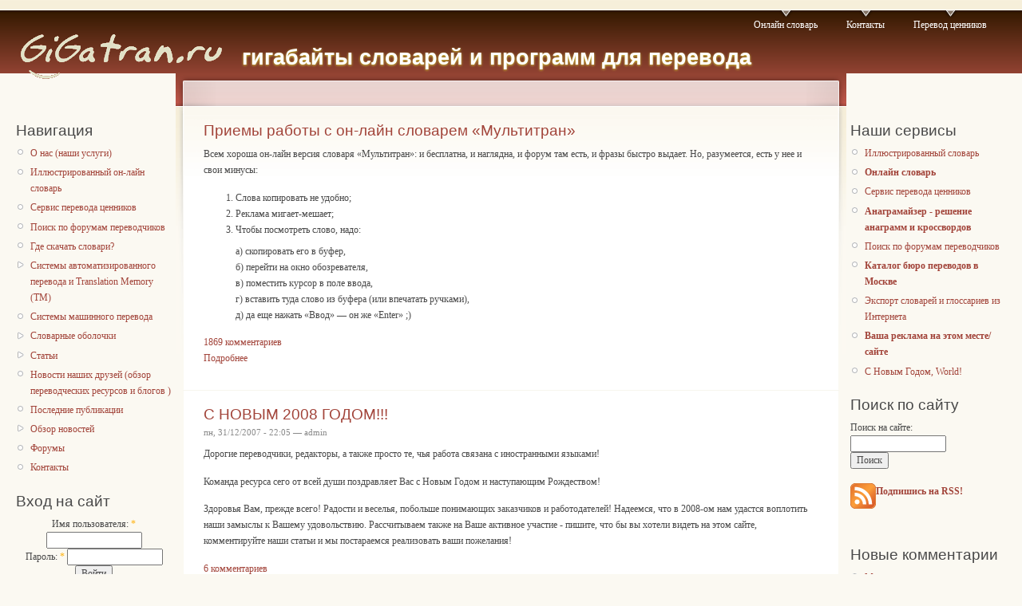

--- FILE ---
content_type: text/html; charset=utf-8
request_url: https://gigatran.ru/node?page=8&from=22&buro=%D0%9C%D0%95%D0%94%D0%A2%D0%A0%D0%90%D0%9D%20%D0%91%D0%AE%D0%A0%D0%9E%20%D0%9C%D0%95%D0%94%D0%98%D0%A6%D0%98%D0%9D%D0%A1%D0%9A%D0%98%D0%A5%20%D0%9F%D0%95%D0%A0%D0%95%D0%92%D0%9E%D0%94%D0%9E%D0%92
body_size: 37723
content:
<!DOCTYPE html PUBLIC "-//W3C//DTD XHTML 1.0 Strict//EN"
  "http://www.w3.org/TR/xhtml1/DTD/xhtml1-strict.dtd">
<html xmlns="http://www.w3.org/1999/xhtml" xml:lang="ru" lang="ru" dir="ltr">
  <head>
<meta http-equiv="Content-Type" content="text/html; charset=utf-8" />
    <meta http-equiv="Content-Type" content="text/html; charset=utf-8" />
<link rel="alternate" type="application/rss+xml" title="гигабайты словарей и программ для перевода RSS" href="https://gigatran.ru/rss.xml" />
    <title>гигабайты словарей и программ для перевода | гигабайты словарей и программ для перевода</title>
    <link type="text/css" rel="stylesheet" media="all" href="/modules/aggregator/aggregator.css?h" />
<link type="text/css" rel="stylesheet" media="all" href="/modules/node/node.css?h" />
<link type="text/css" rel="stylesheet" media="all" href="/modules/system/defaults.css?h" />
<link type="text/css" rel="stylesheet" media="all" href="/modules/system/system.css?h" />
<link type="text/css" rel="stylesheet" media="all" href="/modules/system/system-menus.css?h" />
<link type="text/css" rel="stylesheet" media="all" href="/modules/user/user.css?h" />
<link type="text/css" rel="stylesheet" media="all" href="/modules/forum/forum.css?h" />
<link type="text/css" rel="stylesheet" media="all" href="/files/color/garland-6fa0bb1a/style.css?h" />
<link type="text/css" rel="stylesheet" media="print" href="/themes/garland/print.css?h" />
        <!--[if lt IE 7]>
      <link type="text/css" rel="stylesheet" media="all" href="/themes/garland/fix-ie.css" />    <![endif]-->
  </head>
  <body class="sidebars">

<!-- Layout -->
  <div id="header-region" class="clear-block"></div>

    <div id="wrapper">
    <div id="container" class="clear-block">

      <div id="header">
        <div id="logo-floater">
        <h1><a href="/" title="гигабайты словарей и программ для перевода"><img src="/images/gg263x.gif" alt="гигабайты словарей и программ для перевода" id="logo" /><span>гигабайты словарей и программ для перевода</span></a></h1>        </div>

                  <ul class="links primary-links"><li class="menu-112 first"><a href="http://gigatran.ru/beta-dict-2t/" title="Онлайн словарь">Онлайн словарь</a></li>
<li class="menu-91"><a href="/contact">Контакты</a></li>
<li class="menu-441 last"><a href="/byrub" title="">Перевод ценников</a></li>
</ul>                                  
      </div> <!-- /header -->

              <div id="sidebar-left" class="sidebar">
                    <div id="block-user-1" class="clear-block block block-user">

  <h2>Навигация</h2>

  <div class="content"><ul class="menu"><li class="leaf first"><a href="/products" title="Услуги по разработке ПО для переводчиков">О нас (наши услуги)</a></li>
<li class="leaf"><a href="/dictimage" title="Поиск по словарю Мультитран с иллюстрациями">Иллюстрированный он-лайн словарь </a></li>
<li class="leaf"><a href="/byrub" title="Сервис перевода ценников в он-лайн магазинах в рубли">Сервис перевода ценников</a></li>
<li class="leaf"><a href="/phrase_search" title="Поиск на популярных форумах переводчиков">Поиск по форумам переводчиков</a></li>
<li class="leaf"><a href="/download" title="Ссылки на скачивание словарей, програм для переводчиков">Где скачать словари?</a></li>
<li class="collapsed"><a href="/translation-memory" title="Системы автоматизированного перевода и Translation Memory (TM)">Системы автоматизированного перевода и Translation Memory (TM)</a></li>
<li class="leaf"><a href="/machine-translation" title="Системы машинного перевода, онлайн сервисы и программы">Системы машинного перевода </a></li>
<li class="collapsed"><a href="/software/dictionary">Словарные оболочки</a></li>
<li class="collapsed"><a href="/articles-about-translation-tools" title="Статьи на тему переводов, словарей и переводчиских программ">Статьи</a></li>
<li class="leaf"><a href="/aggregator/categories/1" title="Новости наших друзей (обзор переводческих ресурсов и блогов)">Новости наших друзей (обзор переводческих ресурсов и блогов )</a></li>
<li class="leaf"><a href="/tracker">Последние публикации</a></li>
<li class="collapsed"><a href="/aggregator">Обзор новостей</a></li>
<li class="leaf"><a href="/forum">Форумы</a></li>
<li class="leaf last"><a href="/contact" title="Связаться с нами ">Контакты</a></li>
</ul></div>
</div>
<div id="block-user-0" class="clear-block block block-user">

  <h2>Вход на сайт</h2>

  <div class="content"><form action="/node?destination=node%3Fpage%3D8%26from%3D22%26buro%3D%25D0%259C%25D0%2595%25D0%2594%25D0%25A2%25D0%25A0%25D0%2590%25D0%259D%2520%25D0%2591%25D0%25AE%25D0%25A0%25D0%259E%2520%25D0%259C%25D0%2595%25D0%2594%25D0%2598%25D0%25A6%25D0%2598%25D0%259D%25D0%25A1%25D0%259A%25D0%2598%25D0%25A5%2520%25D0%259F%25D0%2595%25D0%25A0%25D0%2595%25D0%2592%25D0%259E%25D0%2594%25D0%259E%25D0%2592"  accept-charset="UTF-8" method="post" id="user-login-form">
<div><div class="form-item" id="edit-name-wrapper">
 <label for="edit-name">Имя пользователя: <span class="form-required" title="Это поле обязательно для заполнения.">*</span></label>
 <input type="text" maxlength="60" name="name" id="edit-name" size="15" value="" class="form-text required" />
</div>
<div class="form-item" id="edit-pass-wrapper">
 <label for="edit-pass">Пароль: <span class="form-required" title="Это поле обязательно для заполнения.">*</span></label>
 <input type="password" name="pass" id="edit-pass"  maxlength="60"  size="15"  class="form-text required" />
</div>
<input type="submit" name="op" id="edit-submit" value="Войти"  class="form-submit" />
<div class="item-list"><ul><li class="first last"><a href="/user/password" title="Запросить новый пароль по электронной почте.">Забыли пароль?</a></li>
</ul></div><input type="hidden" name="form_build_id" id="form-4O_Up8DTKsnZIlSth1uuxH0YM3Pnlu4Wgk18yq4BPgo" value="form-4O_Up8DTKsnZIlSth1uuxH0YM3Pnlu4Wgk18yq4BPgo"  />
<input type="hidden" name="form_id" id="edit-user-login-block" value="user_login_block"  />

</div></form>
</div>
</div>
<div id="block-block-3" class="clear-block block block-block">


  <div class="content"><!-- google_ad_section_start(weight=ignore) -->
<!-- google_ad_section_end --></div>
</div>
<div id="block-block-6" class="clear-block block block-block">


  <div class="content"><script type="text/javascript"><!--
google_ad_client = "pub-0314345737045291";
google_ad_type = "text";
google_ad_channel = "6914110887";
google_ad_width = 160;
google_ad_height = 600;
google_ad_format = "160x600_as";
google_color_border = "FBF9F2";
google_color_bg = "FBF9F2";
google_color_link = "CC0000";
google_color_url = "FBF9F2";
//google_color_url = "95271B";
google_color_text = "000000";
//--></script>
<script type="text/javascript" src="http://pagead2.googlesyndication.com/pagead/show_ads.js">
</script></div>
</div>
<div id="block-block-11" class="clear-block block block-block">


  <div class="content"><!-- google_ad_section_start(weight=ignore) -->
<!-- google_ad_section_end --></div>
</div>
        </div>
      
      <div id="center"><div id="squeeze"><div class="right-corner"><div class="left-corner">
                                                                                          <div class="clear-block">
            <div id="node-35" class="node">


  <h2><a href="/online-multitran-multytran-how-to" title="Приемы работы с он-лайн словарем «Мультитран»">Приемы работы с он-лайн словарем «Мультитран»</a></h2>

  
  <div class="content clear-block">
    <p>Всем хороша он-лайн версия словаря «Мультитран»: и бесплатна, и наглядна, и форум там есть, и фразы быстро выдает. Но, разумеется, есть у нее и свои минусы: </p>
<ol>
<li>Cлова копировать не удобно;</li>
<li>Реклама мигает-мешает;</li>
<li>Чтобы посмотреть слово, надо:</li>
<p>   а) скопировать его в буфер,<br />
   б) перейти на окно обозревателя,<br />
   в) поместить курсор в поле ввода,<br />
   г) вставить туда слово из буфера (или впечатать ручками),<br />
   д) да еще нажать «Ввод» — он же «Enter» ;)
</p></ol>
  </div>

  <div class="clear-block">
    <div class="meta">
        </div>

          <div class="links"><ul class="links inline"><li class="comment_comments first"><a href="/online-multitran-multytran-how-to#comments" title="Перейти к первому комментарию.">1869 комментариев</a></li>
<li class="node_read_more last"><a href="/online-multitran-multytran-how-to" title="Переход к полной версии материала">Подробнее</a></li>
</ul></div>
      </div>

</div>
<div id="node-34" class="node">


  <h2><a href="/node/34" title="С НОВЫМ 2008 ГОДОМ!!!">С НОВЫМ 2008 ГОДОМ!!!</a></h2>

      <span class="submitted">пн, 31/12/2007 - 22:05 — admin</span>
  
  <div class="content clear-block">
    <p>Дорогие переводчики, редакторы, а также просто те, чья работа связана с иностранными языками!</p>
<p>Команда ресурса сего от всей души поздравляет Вас с Новым Годом и наступающим Рождеством!</p>
<p>Здоровья Вам, прежде всего! Радости и веселья, побольше понимающих заказчиков и работодателей! Надеемся, что в 2008-ом нам удастся воплотить наши замыслы к Вашему удовольствию. Рассчитываем также на Ваше активное участие - пишите, что бы вы хотели видеть на этом сайте, комментируйте наши статьи и мы постараемся реализовать ваши пожелания!</p>
  </div>

  <div class="clear-block">
    <div class="meta">
        </div>

          <div class="links"><ul class="links inline"><li class="comment_comments first last"><a href="/node/34#comments" title="Перейти к первому комментарию.">6 комментариев</a></li>
</ul></div>
      </div>

</div>
<div id="node-30" class="node">


  <h2><a href="/node/30" title="Metatexis Lite (Метатексис Лайт) — бесплатно!">Metatexis Lite (Метатексис Лайт) — бесплатно!</a></h2>

      <span class="submitted">ср, 12/12/2007 - 12:15 — Valeri</span>
  
  <div class="content clear-block">
    Теперь фирма "MetaTexis Software" предоставляет версию программы автоматизации перевода (Computer Aided Translation) MetaTexis Lite для Microsoft Word бесплатно. Вам необходимо всего лишь заполнить небольшую анкету и получить регистрационный ключ по почте.<br />
<a href="http://metatexis.com/register_lite.htm" title="http://metatexis.com/register_lite.htm">http://metatexis.com/register_lite.htm</a>  </div>

  <div class="clear-block">
    <div class="meta">
        </div>

          <div class="links"><ul class="links inline"><li class="comment_comments first"><a href="/node/30#comments" title="Перейти к первому комментарию.">84 комментария</a></li>
<li class="node_read_more last"><a href="/node/30" title="Переход к полной версии материала">Подробнее</a></li>
</ul></div>
      </div>

</div>
<div id="node-29" class="node">


  <h2><a href="/homepc-obzor-slovarei" title="Слово за слово — словом по столу (обзор словарей)">Слово за слово — словом по столу (обзор словарей)</a></h2>

  
  <div class="content clear-block">
    <p>Опубликовано в журнале "Домашний Компьютер" №9 от 5 сентября 2007 года.</p>
<p>Текст: Анатолий Егоров<br />
Редакция и комментарии: Valeri</p>
  </div>

  <div class="clear-block">
    <div class="meta">
        </div>

          <div class="links"><ul class="links inline"><li class="comment_comments first"><a href="/homepc-obzor-slovarei#comments" title="Перейти к первому комментарию.">3 комментария</a></li>
<li class="node_read_more last"><a href="/homepc-obzor-slovarei" title="Переход к полной версии материала">Подробнее</a></li>
</ul></div>
      </div>

</div>
<div id="node-28" class="node">


  <h2><a href="/node/28" title="Поздравляем с днем рождения нашего коллегу Демида Тишина! ">Поздравляем с днем рождения нашего коллегу Демида Тишина! </a></h2>

      <span class="submitted">вс, 09/12/2007 - 22:41 — Valeri</span>
  
  <div class="content clear-block">
    <p>Желаем его бюро <a href="http://allcorrect.ru">"All correct"</a> процветания и благоденствия. А его создателю здоровья и счастья в личной жизни! Да не иссякнут заказы на перевод.</p>
<p>"И Сова начала писать... Вот что она написала: "Про зря вля бля сдине мраш деня про зря бля бля вля!"<br />
Пух с восхищением посмотрел на эту надпись.</p>
  </div>

  <div class="clear-block">
    <div class="meta">
        </div>

          <div class="links"><ul class="links inline"><li class="comment_comments first"><a href="/node/28#comments" title="Перейти к первому комментарию.">17 комментариев</a></li>
<li class="node_read_more last"><a href="/node/28" title="Переход к полной версии материала">Подробнее</a></li>
</ul></div>
      </div>

</div>
<div id="node-27" class="node">


  <h2><a href="/news/TranslateIt-62" title="TranslateIt! — контекстный англо-русский словарь/переводчик">TranslateIt! — контекстный англо-русский словарь/переводчик</a></h2>

      <span class="submitted">чт, 06/12/2007 - 18:48 — Военнообязанный</span>
  
  <div class="content clear-block">
    <p><img src="http://img69.imageshack.us/img69/243/translateitwv8.jpg" border="0" alt="TranslateIt!" align=right /><br />
Принцип работы программы основан на уникальной технологии "One touch capture", смысл которой заключается в переводе слова простым наведением на него курсора мыши. Теперь встретив в английском тексте незнакомое слово, Вам не нужно отвлекаться от чтения и искать перевод в словаре, не надо копировать слово в буфер обмена или вставлять в другое окно. Просто подведите указатель мыши к незнакомому слову, и Вы тут же получите перевод."</p>
  </div>

  <div class="clear-block">
    <div class="meta">
        </div>

          <div class="links"><ul class="links inline"><li class="comment_comments first"><a href="/news/TranslateIt-62#comments" title="Перейти к первому комментарию.">11 комментариев</a></li>
<li class="node_read_more last"><a href="/news/TranslateIt-62" title="Переход к полной версии материала">Подробнее</a></li>
</ul></div>
      </div>

</div>
<div id="node-25" class="node">


  <h2><a href="/news/adobe-pdf-standard" title="Формат PDF стал международным стандартом">Формат PDF стал международным стандартом</a></h2>

      <span class="submitted">ср, 05/12/2007 - 23:18 — Военнообязанный</span>
  
  <div class="content clear-block">
    <p><img src="http://img156.imageshack.us/img156/838/picturexa5.th.jpg" border="10" alt="Adobe PDF" align=left /></p>
<p>Международная организация по стандартизации (ISO) решила сделать формат PDF 1.7 международным стандартом ISO 32000, сообщается в корпоративном блоге Adobe. За это на голосовании было отдано 93 процента голосов. </p>
<p>Из 15 голосовавших представителей стран мира только Франция проголосовала против и только Россия воздержалась. В число поддержавших формат PDF стран вошли Болгария, Китай, Польша, Украина и Япония. Теперь авторам стандарта предстоит учесть свыше двух сотен пожеланий и рекомендаций. </p>
<p>Стандарт PDF предназначен для кросс-платформенного представления электронных документов. Он был разработан компанией Adobe. Последней версией формата является PDF 1.7, который был представлен в ISO в январе 2007 года.</p>
  </div>

  <div class="clear-block">
    <div class="meta">
        </div>

          <div class="links"><ul class="links inline"><li class="comment_comments first last"><a href="/news/adobe-pdf-standard#comments" title="Перейти к первому комментарию.">3 комментария</a></li>
</ul></div>
      </div>

</div>
<div id="node-23" class="node">


  <h2><a href="/dictionary/jalingo-java-dsl-mova-sdictionary" title="JaLingo — словарь на Java читающий форматы словарей: DSL, Mova, PtkDict/phpMyLingvo MySQL, Sdictionary">JaLingo — словарь на Java читающий форматы словарей: DSL, Mova, PtkDict/phpMyLingvo MySQL, Sdictionary</a></h2>

  
  <div class="content clear-block">
    <p>JaLingo — это еще одна словарная оболочка, написанная на Java и работающая в любой операционной среде, которая поддерживает запуск машины Java (Windows, Linux, Apple Maсintosh).  Основная особенность словаря — поддержка нескольких форматов словарей без переконвертации во внутренний формат.</p>
  </div>

  <div class="clear-block">
    <div class="meta">
        </div>

          <div class="links"><ul class="links inline"><li class="comment_comments first"><a href="/dictionary/jalingo-java-dsl-mova-sdictionary#comments" title="Перейти к первому комментарию.">5 комментариев</a></li>
<li class="node_read_more last"><a href="/dictionary/jalingo-java-dsl-mova-sdictionary" title="Переход к полной версии материала">Подробнее</a></li>
</ul></div>
      </div>

</div>
<div id="node-22" class="node">


  <h2><a href="/adobe-pdf-converters-to-word-doc-rtf-txt" title="Как победить PDF: Краткий обзор программ конвертеров PDF (англ. PDF converters)">Как победить PDF: Краткий обзор программ конвертеров PDF (англ. PDF converters)</a></h2>

      <span class="submitted">вт, 04/12/2007 - 22:13 — Valeri</span>
  
  <div class="content clear-block">
    <p>Задачей этой небольшой статьи-руководства является ответ на поставленный ее заглавием вопрос.<br />
Сразу поблагодарим компанию «Adobe» за этот замечательный формат — PDF . Еще большие благодарности тем, кто заталкивает в этот формат все, что только попадется под руку: и текст, и графику, а также считает дурным тоном прислать вам обычное письмо не конвертировав его в PDF …<br />
Но, спокойно, без нервов! Что нужно переводчику от PDF? Верно — ТЕКСТ. Лучше даже неформатированный (Plain Text). Ну, а на картинки можно посмотреть и в «Adobe Reader» (ранее Acrobat Reader).<br />
Итак, начнем. </p>
  </div>

  <div class="clear-block">
    <div class="meta">
        </div>

          <div class="links"><ul class="links inline"><li class="comment_comments first"><a href="/adobe-pdf-converters-to-word-doc-rtf-txt#comments" title="Перейти к первому комментарию.">38 комментариев</a></li>
<li class="node_read_more last"><a href="/adobe-pdf-converters-to-word-doc-rtf-txt" title="Переход к полной версии материала">Подробнее</a></li>
</ul></div>
      </div>

</div>
<div id="node-21" class="node">


  <h2><a href="/translation-memory/metatexis" title="Metatexis (Метатексис) — программа автоматизации перевода Computer Aided Translation (CAT) для Microsoft Office">Metatexis (Метатексис) — программа автоматизации перевода Computer Aided Translation (CAT) для Microsoft Office</a></h2>

  
  <div class="content clear-block">
    <p>Метатексис (Metatexis) — программа автоматизации перевода CAT (Computer Aided Translation). Программа встравивается в Microsoft Word и позволяет создавать свою базу параллельных переводов. Метатексис поддерживает все форматы Microsoft Office (Word, Exсel, Power Point), импорт и экспорт базы переводов в популярные форматы TMX, TM TRADOS, TM Wordfast и другие. </p>
  </div>

  <div class="clear-block">
    <div class="meta">
        </div>

          <div class="links"><ul class="links inline"><li class="comment_comments first"><a href="/translation-memory/metatexis#comments" title="Перейти к первому комментарию.">5 комментариев</a></li>
<li class="node_read_more last"><a href="/translation-memory/metatexis" title="Переход к полной версии материала">Подробнее</a></li>
</ul></div>
      </div>

</div>
<div class="item-list"><ul class="pager"><li class="pager-first first"><a href="/node?from=22&amp;buro=%D0%9C%D0%95%D0%94%D0%A2%D0%A0%D0%90%D0%9D%20%D0%91%D0%AE%D0%A0%D0%9E%20%D0%9C%D0%95%D0%94%D0%98%D0%A6%D0%98%D0%9D%D0%A1%D0%9A%D0%98%D0%A5%20%D0%9F%D0%95%D0%A0%D0%95%D0%92%D0%9E%D0%94%D0%9E%D0%92" title="На первую страницу" class="active">« первая</a></li>
<li class="pager-previous"><a href="/node?page=7&amp;from=22&amp;buro=%D0%9C%D0%95%D0%94%D0%A2%D0%A0%D0%90%D0%9D%20%D0%91%D0%AE%D0%A0%D0%9E%20%D0%9C%D0%95%D0%94%D0%98%D0%A6%D0%98%D0%9D%D0%A1%D0%9A%D0%98%D0%A5%20%D0%9F%D0%95%D0%A0%D0%95%D0%92%D0%9E%D0%94%D0%9E%D0%92" title="На предыдущую страницу" class="active">‹ предыдущая</a></li>
<li class="pager-ellipsis">…</li>
<li class="pager-item"><a href="/node?page=1&amp;from=22&amp;buro=%D0%9C%D0%95%D0%94%D0%A2%D0%A0%D0%90%D0%9D%20%D0%91%D0%AE%D0%A0%D0%9E%20%D0%9C%D0%95%D0%94%D0%98%D0%A6%D0%98%D0%9D%D0%A1%D0%9A%D0%98%D0%A5%20%D0%9F%D0%95%D0%A0%D0%95%D0%92%D0%9E%D0%94%D0%9E%D0%92" title="На страницу номер 2" class="active">2</a></li>
<li class="pager-item"><a href="/node?page=2&amp;from=22&amp;buro=%D0%9C%D0%95%D0%94%D0%A2%D0%A0%D0%90%D0%9D%20%D0%91%D0%AE%D0%A0%D0%9E%20%D0%9C%D0%95%D0%94%D0%98%D0%A6%D0%98%D0%9D%D0%A1%D0%9A%D0%98%D0%A5%20%D0%9F%D0%95%D0%A0%D0%95%D0%92%D0%9E%D0%94%D0%9E%D0%92" title="На страницу номер 3" class="active">3</a></li>
<li class="pager-item"><a href="/node?page=3&amp;from=22&amp;buro=%D0%9C%D0%95%D0%94%D0%A2%D0%A0%D0%90%D0%9D%20%D0%91%D0%AE%D0%A0%D0%9E%20%D0%9C%D0%95%D0%94%D0%98%D0%A6%D0%98%D0%9D%D0%A1%D0%9A%D0%98%D0%A5%20%D0%9F%D0%95%D0%A0%D0%95%D0%92%D0%9E%D0%94%D0%9E%D0%92" title="На страницу номер 4" class="active">4</a></li>
<li class="pager-item"><a href="/node?page=4&amp;from=22&amp;buro=%D0%9C%D0%95%D0%94%D0%A2%D0%A0%D0%90%D0%9D%20%D0%91%D0%AE%D0%A0%D0%9E%20%D0%9C%D0%95%D0%94%D0%98%D0%A6%D0%98%D0%9D%D0%A1%D0%9A%D0%98%D0%A5%20%D0%9F%D0%95%D0%A0%D0%95%D0%92%D0%9E%D0%94%D0%9E%D0%92" title="На страницу номер 5" class="active">5</a></li>
<li class="pager-item"><a href="/node?page=5&amp;from=22&amp;buro=%D0%9C%D0%95%D0%94%D0%A2%D0%A0%D0%90%D0%9D%20%D0%91%D0%AE%D0%A0%D0%9E%20%D0%9C%D0%95%D0%94%D0%98%D0%A6%D0%98%D0%9D%D0%A1%D0%9A%D0%98%D0%A5%20%D0%9F%D0%95%D0%A0%D0%95%D0%92%D0%9E%D0%94%D0%9E%D0%92" title="На страницу номер 6" class="active">6</a></li>
<li class="pager-item"><a href="/node?page=6&amp;from=22&amp;buro=%D0%9C%D0%95%D0%94%D0%A2%D0%A0%D0%90%D0%9D%20%D0%91%D0%AE%D0%A0%D0%9E%20%D0%9C%D0%95%D0%94%D0%98%D0%A6%D0%98%D0%9D%D0%A1%D0%9A%D0%98%D0%A5%20%D0%9F%D0%95%D0%A0%D0%95%D0%92%D0%9E%D0%94%D0%9E%D0%92" title="На страницу номер 7" class="active">7</a></li>
<li class="pager-item"><a href="/node?page=7&amp;from=22&amp;buro=%D0%9C%D0%95%D0%94%D0%A2%D0%A0%D0%90%D0%9D%20%D0%91%D0%AE%D0%A0%D0%9E%20%D0%9C%D0%95%D0%94%D0%98%D0%A6%D0%98%D0%9D%D0%A1%D0%9A%D0%98%D0%A5%20%D0%9F%D0%95%D0%A0%D0%95%D0%92%D0%9E%D0%94%D0%9E%D0%92" title="На страницу номер 8" class="active">8</a></li>
<li class="pager-current">9</li>
<li class="pager-item"><a href="/node?page=9&amp;from=22&amp;buro=%D0%9C%D0%95%D0%94%D0%A2%D0%A0%D0%90%D0%9D%20%D0%91%D0%AE%D0%A0%D0%9E%20%D0%9C%D0%95%D0%94%D0%98%D0%A6%D0%98%D0%9D%D0%A1%D0%9A%D0%98%D0%A5%20%D0%9F%D0%95%D0%A0%D0%95%D0%92%D0%9E%D0%94%D0%9E%D0%92" title="На страницу номер 10" class="active">10</a></li>
<li class="pager-next"><a href="/node?page=9&amp;from=22&amp;buro=%D0%9C%D0%95%D0%94%D0%A2%D0%A0%D0%90%D0%9D%20%D0%91%D0%AE%D0%A0%D0%9E%20%D0%9C%D0%95%D0%94%D0%98%D0%A6%D0%98%D0%9D%D0%A1%D0%9A%D0%98%D0%A5%20%D0%9F%D0%95%D0%A0%D0%95%D0%92%D0%9E%D0%94%D0%9E%D0%92" title="На следующую страницу" class="active">следующая ›</a></li>
<li class="pager-last last"><a href="/node?page=9&amp;from=22&amp;buro=%D0%9C%D0%95%D0%94%D0%A2%D0%A0%D0%90%D0%9D%20%D0%91%D0%AE%D0%A0%D0%9E%20%D0%9C%D0%95%D0%94%D0%98%D0%A6%D0%98%D0%9D%D0%A1%D0%9A%D0%98%D0%A5%20%D0%9F%D0%95%D0%A0%D0%95%D0%92%D0%9E%D0%94%D0%9E%D0%92" title="На последнюю страницу" class="active">последняя »</a></li>
</ul></div>          </div>
          <a href="https://gigatran.ru/rss.xml" class="feed-icon"><img src="/misc/feed.png" alt="Ленты новостей" title="гигабайты словарей и программ для перевода RSS" width="16" height="16" /></a>          <div id="footer">&copy; Copyright 2007-2014 GigaTran.ru - гигабайты словарей и программ для перевода <div id="block-block-2" class="clear-block block block-block">


  <div class="content"><!-- google_ad_section_start(weight=ignore) -->
<noindex>
<!-- Yandex.Metrika informer --><a href="https://metrika.yandex.ru/stat/?id=25898537&amp;from=informer" target="_blank" rel="nofollow"><img src="//bs.yandex.ru/informer/25898537/3_1_FFFFFFFF_EFEFEFFF_0_pageviews" style="width:88px; height:31px; border:0;" alt="Яндекс.Метрика" title="Яндекс.Метрика: данные за сегодня (просмотры, визиты и уникальные посетители)" onclick="try{Ya.Metrika.informer({i:this,id:25898537,lang:'ru'});return false}catch(e){}"/></a><!-- /Yandex.Metrika informer --><!-- Yandex.Metrika counter --><script type="text/javascript">(function (d, w, c) { (w[c] = w[c] || []).push(function() { try { w.yaCounter25898537 = new Ya.Metrika({id:25898537, webvisor:true, clickmap:true, trackLinks:true, accurateTrackBounce:true}); } catch(e) { } }); var n = d.getElementsByTagName("script")[0], s = d.createElement("script"), f = function () { n.parentNode.insertBefore(s, n); }; s.type = "text/javascript"; s.async = true; s.src = (d.location.protocol == "https:" ? "https:" : "http:") + "//mc.yandex.ru/metrika/watch.js"; if (w.opera == "[object Opera]") { d.addEventListener("DOMContentLoaded", f, false); } else { f(); } })(document, window, "yandex_metrika_callbacks");</script><noscript><div><img src="//mc.yandex.ru/watch/25898537" style="position:absolute; left:-9999px;" alt="" /></div></noscript><!-- /Yandex.Metrika counter -->
<!--LiveInternet counter--><script type="text/javascript"><!--
document.write("<a href='http://www.liveinternet.ru/click' "+
"target=_blank><img src='http://counter.yadro.ru/hit?t18.5;r"+
escape(document.referrer)+((typeof(screen)=="undefined")?"":
";s"+screen.width+"*"+screen.height+"*"+(screen.colorDepth?
screen.colorDepth:screen.pixelDepth))+";u"+escape(document.URL)+
";"+Math.random()+
"' alt='' title='LiveInternet: показано число просмотров за 24"+
" часа, посетителей за 24 часа и за сегодня' "+
"border=0 width=88 height=31><\/a>")//--></script><!--/LiveInternet-->
<!--Rating@Mail.ru COUNTEr--><script language="JavaScript" type="text/javascript"><!--
d=document;var a='';a+=';r='+escape(d.referrer)
js=10//--></script><script language="JavaScript1.1" type="text/javascript"><!--
a+=';j='+navigator.javaEnabled()
js=11//--></script><script language="JavaScript1.2" type="text/javascript"><!--
s=screen;a+=';s='+s.width+'*'+s.height
a+=';d='+(s.colorDepth?s.colorDepth:s.pixelDepth)
js=12//--></script><script language="JavaScript1.3" type="text/javascript"><!--
js=13//--></script><script language="JavaScript" type="text/javascript"><!--
d.write('<a href="http://top.mail.ru/jump?from=1346027"'+
' target=_top><img src="http://d9.c8.b4.a1.top.list.ru/counter'+
'?id=1346027;t=49;js='+js+a+';rand='+Math.random()+
'" alt="Рейтинг@Mail.ru"'+' border=0 height=31 width=88/><\/a>')
if(11<js)d.write('<'+'!-- ')//--></script><noscript><a
target=_top href="/top.mail.ru/jump?from=1346027"><img
src="http://d9.c8.b4.a1.top.list.ru/counter?js=na;id=1346027;t=49"
border=0 height=31 width=88
alt="Рейтинг@Mail.ru"/></a></noscript><script language="JavaScript" type="text/javascript"><!--
if(11<js)d.write('--'+'>')//--></script><!--/COUNTER-->
<!-- begin of Top100 code -->
<a href="/top100.rambler.ru/top100/"><img src="http://counter.rambler.ru/top100.cnt?1266784" alt="" width="1" height="1" border="0" /></a>
<!-- end of Top100 code -->
<!-- begin of Top100 logo -->
<a href="/top100.rambler.ru/top100/"><img src="http://top100-images.rambler.ru/top100/banner-88x31-rambler-gray2.gif" alt="Rambler's Top100" width="88" height="31" border="0" /></a>
<!-- end of Top100 logo -->
</noindex>
<!-- google_ad_section_end --></div>
</div>
</div>
      </div></div></div></div> <!-- /.left-corner, /.right-corner, /#squeeze, /#center -->

              <div id="sidebar-right" class="sidebar">
                    <div id="block-block-9" class="clear-block block block-block">

  <h2>Наши сервисы</h2>

  <div class="content"><div class="item-list">
<ul>
<li><a href="/dictimage">Иллюстрированный словарь</a></li>
<li><a href="/beta-dict-2t/"><b>Онлайн словарь</b></a></li>
<li><a href="/byrub">Сервис перевода ценников</a></li>
<li><strong><noindex><a href="http://www.anagramizer.com/find-anagram">Анаграмайзер - решение анаграмм и кроссвордов</a></noindex></strong></li>
<li><a href="/phrase_search">Поиск по форумам переводчиков</a></li>
<li><b><a href="/buro-perevodov-moscow">Каталог бюро переводов в Москве</a></b></li>
<li><a href="/glossexport">Экспорт словарей и глоссариев из Интернета</a></li>
<li><b><a href="/advertising">Ваша реклама на этом месте/сайте</a></b>
</li><li><a href="/phrase-book/happy-new-year" title="C новым годом на всех языках мира">С  Новым Годом, World!</a></li>
</ul>
</div>
</div>
</div>
<div id="block-search-0" class="clear-block block block-search">

  <h2>Поиск по сайту</h2>

  <div class="content"><form action="/node?page=8&amp;from=22&amp;buro=%D0%9C%D0%95%D0%94%D0%A2%D0%A0%D0%90%D0%9D%20%D0%91%D0%AE%D0%A0%D0%9E%20%D0%9C%D0%95%D0%94%D0%98%D0%A6%D0%98%D0%9D%D0%A1%D0%9A%D0%98%D0%A5%20%D0%9F%D0%95%D0%A0%D0%95%D0%92%D0%9E%D0%94%D0%9E%D0%92"  accept-charset="UTF-8" method="post" id="search-block-form">
<div><div class="container-inline">
  <div class="form-item" id="edit-search-block-form-1-wrapper">
 <label for="edit-search-block-form-1">Поиск на сайте: </label>
 <input type="text" maxlength="128" name="search_block_form" id="edit-search-block-form-1" size="15" value="" title="Введите ключевые слова для поиска." class="form-text" />
</div>
<input type="submit" name="op" id="edit-submit-1" value="Поиск"  class="form-submit" />
<input type="hidden" name="form_build_id" id="form-wpUpAr_8-KrWdZsI5FfrdlELyPs1HvCs9L3BaGR-eSM" value="form-wpUpAr_8-KrWdZsI5FfrdlELyPs1HvCs9L3BaGR-eSM"  />
<input type="hidden" name="form_id" id="edit-search-block-form" value="search_block_form"  />
</div>

</div></form>
</div>
</div>
<div id="block-block-4" class="clear-block block block-block">


  <div class="content"><script type="text/javascript"><!--
google_ad_client = "pub-0314345737045291";
google_ad_type = "text";
google_ad_channel = "6914110887";
google_ad_width = 160;
google_ad_height = 600;
google_ad_format = "160x600_as";
google_color_border = "FBF9F2";
google_color_bg = "FBF9F2";
google_color_link = "CC0000";
google_color_url = "FBF9F2";
google_color_text = "000000";
//--></script>
<script type="text/javascript" src="http://pagead2.googlesyndication.com/pagead/show_ads.js">
</script></div>
</div>
<div id="block-block-12" class="clear-block block block-block">


  <div class="content"><!-- google_ad_section_start(weight=ignore) -->
<!-- google_ad_section_end --></div>
</div>
<div id="block-block-1" class="clear-block block block-block">


  <div class="content"><a href="/rss.xml" rel="nofollow"><img align="left" src="/images/feed-icon32x32.png" /><strong>Подпишись на RSS!</strong></a><br/><br/>
<br/>
</div>
</div>
<div id="block-comment-0" class="clear-block block block-comment">

  <h2>Новые комментарии</h2>

  <div class="content"><div class="item-list"><ul><li class="first"><a href="/node/174#comment-486">Мощно... не</a><br />16 лет 10 недель назад</li>
<li><a href="/node/174#comment-454">выделенному верить :)</a><br />16 лет 12 недель назад</li>
<li><a href="/node/126#comment-51">небольшой ответ</a><br />17 лет 1 неделя назад</li>
<li><a href="/translation-memory/omegat#comment-35">Последняя</a><br />17 лет 8 недель назад</li>
<li><a href="/translation-memory/omegat#comment-34">как скачать</a><br />17 лет 8 недель назад</li>
<li><a href="/node/26#comment-13">онлайн</a><br />17 лет 40 недель назад</li>
<li class="last"><a href="/node/26#comment-11">Пока достойных</a><br />17 лет 50 недель назад</li>
</ul></div></div>
</div>
<div id="block-block-13" class="clear-block block block-block">


  <div class="content"><!-- google_ad_section_start(weight=ignore) -->
<!-- google_ad_section_end --></div>
</div>
        </div>
      
    </div> <!-- /container -->
  </div>
<!-- /layout -->

    </body>
</html>
